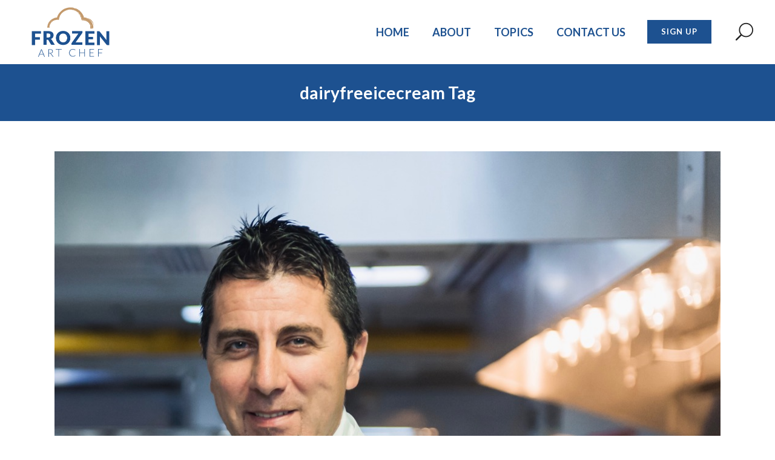

--- FILE ---
content_type: text/html; charset=UTF-8
request_url: https://frozenartchef.com/tag/dairyfreeicecream/
body_size: 15045
content:
<!DOCTYPE html>
<html dir="ltr" lang="en-US" prefix="og: https://ogp.me/ns#">
<head>
	<meta charset="UTF-8"/>
	
				<meta name="viewport" content="width=device-width,initial-scale=1,user-scalable=no">
		
            
                        <link rel="shortcut icon" type="image/x-icon" href="https://bipiuci.it/staging/frozenartchef/wp-content/uploads/2019/06/social.jpg">
            <link rel="apple-touch-icon" href="https://bipiuci.it/staging/frozenartchef/wp-content/uploads/2019/06/social.jpg"/>
        
	<link rel="profile" href="http://gmpg.org/xfn/11"/>
	<link rel="pingback" href="https://frozenartchef.com/xmlrpc.php"/>

	<title>dairyfreeicecream - Frozen Art Chef</title>
	<style>img:is([sizes="auto" i], [sizes^="auto," i]) {contain-intrinsic-size:3000px 1500px}</style>
	
		<!-- All in One SEO 4.7.9 - aioseo.com -->
	<meta name="robots" content="max-image-preview:large"/>
	<link rel="canonical" href="https://frozenartchef.com/tag/dairyfreeicecream/"/>
	<meta name="generator" content="All in One SEO (AIOSEO) 4.7.9"/>
		<script type="application/ld+json" class="aioseo-schema">
			{"@context":"https:\/\/schema.org","@graph":[{"@type":"BreadcrumbList","@id":"https:\/\/frozenartchef.com\/tag\/dairyfreeicecream\/#breadcrumblist","itemListElement":[{"@type":"ListItem","@id":"https:\/\/frozenartchef.com\/#listItem","position":1,"name":"Home","item":"https:\/\/frozenartchef.com\/","nextItem":{"@type":"ListItem","@id":"https:\/\/frozenartchef.com\/tag\/dairyfreeicecream\/#listItem","name":"dairyfreeicecream"}},{"@type":"ListItem","@id":"https:\/\/frozenartchef.com\/tag\/dairyfreeicecream\/#listItem","position":2,"name":"dairyfreeicecream","previousItem":{"@type":"ListItem","@id":"https:\/\/frozenartchef.com\/#listItem","name":"Home"}}]},{"@type":"CollectionPage","@id":"https:\/\/frozenartchef.com\/tag\/dairyfreeicecream\/#collectionpage","url":"https:\/\/frozenartchef.com\/tag\/dairyfreeicecream\/","name":"dairyfreeicecream - Frozen Art Chef","inLanguage":"en-US","isPartOf":{"@id":"https:\/\/frozenartchef.com\/#website"},"breadcrumb":{"@id":"https:\/\/frozenartchef.com\/tag\/dairyfreeicecream\/#breadcrumblist"}},{"@type":"Organization","@id":"https:\/\/frozenartchef.com\/#organization","name":"Frozen Art Chef","description":"Not only gelato and ice cream","url":"https:\/\/frozenartchef.com\/","telephone":"+390516505111","logo":{"@type":"ImageObject","url":"https:\/\/frozenartchef.com\/","@id":"https:\/\/frozenartchef.com\/tag\/dairyfreeicecream\/#organizationLogo"},"image":{"@id":"https:\/\/frozenartchef.com\/tag\/dairyfreeicecream\/#organizationLogo"},"sameAs":["https:\/\/www.facebook.com\/Carpigiani1946\/","https:\/\/twitter.com\/Carpigiani1946","https:\/\/www.instagram.com\/carpigiani1946\/"]},{"@type":"WebSite","@id":"https:\/\/frozenartchef.com\/#website","url":"https:\/\/frozenartchef.com\/","name":"Frozen Art Chef","description":"Not only gelato and ice cream","inLanguage":"en-US","publisher":{"@id":"https:\/\/frozenartchef.com\/#organization"}}]}
		</script>
		<!-- All in One SEO -->

<link rel='dns-prefetch' href='//maps.googleapis.com'/>
<link rel='dns-prefetch' href='//fonts.googleapis.com'/>
<link rel="alternate" type="application/rss+xml" title="Frozen Art Chef &raquo; Feed" href="https://frozenartchef.com/feed/"/>
<link rel="alternate" type="application/rss+xml" title="Frozen Art Chef &raquo; Comments Feed" href="https://frozenartchef.com/comments/feed/"/>
<link rel="alternate" type="application/rss+xml" title="Frozen Art Chef &raquo; dairyfreeicecream Tag Feed" href="https://frozenartchef.com/tag/dairyfreeicecream/feed/"/>
		<!-- This site uses the Google Analytics by ExactMetrics plugin v8.3.2 - Using Analytics tracking - https://www.exactmetrics.com/ -->
		<!-- Note: ExactMetrics is not currently configured on this site. The site owner needs to authenticate with Google Analytics in the ExactMetrics settings panel. -->
					<!-- No tracking code set -->
				<!-- / Google Analytics by ExactMetrics -->
				<!-- This site uses the Google Analytics by MonsterInsights plugin v9.2.4 - Using Analytics tracking - https://www.monsterinsights.com/ -->
		<!-- Note: MonsterInsights is not currently configured on this site. The site owner needs to authenticate with Google Analytics in the MonsterInsights settings panel. -->
					<!-- No tracking code set -->
				<!-- / Google Analytics by MonsterInsights -->
		<script type="text/javascript">//<![CDATA[
window._wpemojiSettings={"baseUrl":"https:\/\/s.w.org\/images\/core\/emoji\/15.0.3\/72x72\/","ext":".png","svgUrl":"https:\/\/s.w.org\/images\/core\/emoji\/15.0.3\/svg\/","svgExt":".svg","source":{"concatemoji":"https:\/\/frozenartchef.com\/wp-includes\/js\/wp-emoji-release.min.js?ver=6.7.4"}};!function(i,n){var o,s,e;function c(e){try{var t={supportTests:e,timestamp:(new Date).valueOf()};sessionStorage.setItem(o,JSON.stringify(t))}catch(e){}}function p(e,t,n){e.clearRect(0,0,e.canvas.width,e.canvas.height),e.fillText(t,0,0);var t=new Uint32Array(e.getImageData(0,0,e.canvas.width,e.canvas.height).data),r=(e.clearRect(0,0,e.canvas.width,e.canvas.height),e.fillText(n,0,0),new Uint32Array(e.getImageData(0,0,e.canvas.width,e.canvas.height).data));return t.every(function(e,t){return e===r[t]})}function u(e,t,n){switch(t){case"flag":return n(e,"\ud83c\udff3\ufe0f\u200d\u26a7\ufe0f","\ud83c\udff3\ufe0f\u200b\u26a7\ufe0f")?!1:!n(e,"\ud83c\uddfa\ud83c\uddf3","\ud83c\uddfa\u200b\ud83c\uddf3")&&!n(e,"\ud83c\udff4\udb40\udc67\udb40\udc62\udb40\udc65\udb40\udc6e\udb40\udc67\udb40\udc7f","\ud83c\udff4\u200b\udb40\udc67\u200b\udb40\udc62\u200b\udb40\udc65\u200b\udb40\udc6e\u200b\udb40\udc67\u200b\udb40\udc7f");case"emoji":return!n(e,"\ud83d\udc26\u200d\u2b1b","\ud83d\udc26\u200b\u2b1b")}return!1}function f(e,t,n){var r="undefined"!=typeof WorkerGlobalScope&&self instanceof WorkerGlobalScope?new OffscreenCanvas(300,150):i.createElement("canvas"),a=r.getContext("2d",{willReadFrequently:!0}),o=(a.textBaseline="top",a.font="600 32px Arial",{});return e.forEach(function(e){o[e]=t(a,e,n)}),o}function t(e){var t=i.createElement("script");t.src=e,t.defer=!0,i.head.appendChild(t)}"undefined"!=typeof Promise&&(o="wpEmojiSettingsSupports",s=["flag","emoji"],n.supports={everything:!0,everythingExceptFlag:!0},e=new Promise(function(e){i.addEventListener("DOMContentLoaded",e,{once:!0})}),new Promise(function(t){var n=function(){try{var e=JSON.parse(sessionStorage.getItem(o));if("object"==typeof e&&"number"==typeof e.timestamp&&(new Date).valueOf()<e.timestamp+604800&&"object"==typeof e.supportTests)return e.supportTests}catch(e){}return null}();if(!n){if("undefined"!=typeof Worker&&"undefined"!=typeof OffscreenCanvas&&"undefined"!=typeof URL&&URL.createObjectURL&&"undefined"!=typeof Blob)try{var e="postMessage("+f.toString()+"("+[JSON.stringify(s),u.toString(),p.toString()].join(",")+"));",r=new Blob([e],{type:"text/javascript"}),a=new Worker(URL.createObjectURL(r),{name:"wpTestEmojiSupports"});return void(a.onmessage=function(e){c(n=e.data),a.terminate(),t(n)})}catch(e){}c(n=f(s,u,p))}t(n)}).then(function(e){for(var t in e)n.supports[t]=e[t],n.supports.everything=n.supports.everything&&n.supports[t],"flag"!==t&&(n.supports.everythingExceptFlag=n.supports.everythingExceptFlag&&n.supports[t]);n.supports.everythingExceptFlag=n.supports.everythingExceptFlag&&!n.supports.flag,n.DOMReady=!1,n.readyCallback=function(){n.DOMReady=!0}}).then(function(){return e}).then(function(){var e;n.supports.everything||(n.readyCallback(),(e=n.source||{}).concatemoji?t(e.concatemoji):e.wpemoji&&e.twemoji&&(t(e.twemoji),t(e.wpemoji)))}))}((window,document),window._wpemojiSettings);
//]]></script>
<link rel='stylesheet' id='layerslider-css' href='https://frozenartchef.com/wp-content/plugins/LayerSlider/static/layerslider/css/layerslider.css?ver=6.8.4' type='text/css' media='all'/>
<style id='wp-emoji-styles-inline-css' type='text/css'>img.wp-smiley,img.emoji{display:inline!important;border:none!important;box-shadow:none!important;height:1em!important;width:1em!important;margin:0 .07em!important;vertical-align:-.1em!important;background:none!important;padding:0!important}</style>
<link rel='stylesheet' id='wp-block-library-css' href='https://frozenartchef.com/wp-includes/css/dist/block-library/style.min.css?ver=6.7.4' type='text/css' media='all'/>
<style id='classic-theme-styles-inline-css' type='text/css'>.wp-block-button__link{color:#fff;background-color:#32373c;border-radius:9999px;box-shadow:none;text-decoration:none;padding:calc(.667em + 2px) calc(1.333em + 2px);font-size:1.125em}.wp-block-file__button{background:#32373c;color:#fff;text-decoration:none}</style>
<style id='global-styles-inline-css' type='text/css'>:root{--wp--preset--aspect-ratio--square:1;--wp--preset--aspect-ratio--4-3: 4/3;--wp--preset--aspect-ratio--3-4: 3/4;--wp--preset--aspect-ratio--3-2: 3/2;--wp--preset--aspect-ratio--2-3: 2/3;--wp--preset--aspect-ratio--16-9: 16/9;--wp--preset--aspect-ratio--9-16: 9/16;--wp--preset--color--black:#000;--wp--preset--color--cyan-bluish-gray:#abb8c3;--wp--preset--color--white:#fff;--wp--preset--color--pale-pink:#f78da7;--wp--preset--color--vivid-red:#cf2e2e;--wp--preset--color--luminous-vivid-orange:#ff6900;--wp--preset--color--luminous-vivid-amber:#fcb900;--wp--preset--color--light-green-cyan:#7bdcb5;--wp--preset--color--vivid-green-cyan:#00d084;--wp--preset--color--pale-cyan-blue:#8ed1fc;--wp--preset--color--vivid-cyan-blue:#0693e3;--wp--preset--color--vivid-purple:#9b51e0;--wp--preset--gradient--vivid-cyan-blue-to-vivid-purple:linear-gradient(135deg,rgba(6,147,227,1) 0%,#9b51e0 100%);--wp--preset--gradient--light-green-cyan-to-vivid-green-cyan:linear-gradient(135deg,#7adcb4 0%,#00d082 100%);--wp--preset--gradient--luminous-vivid-amber-to-luminous-vivid-orange:linear-gradient(135deg,rgba(252,185,0,1) 0%,rgba(255,105,0,1) 100%);--wp--preset--gradient--luminous-vivid-orange-to-vivid-red:linear-gradient(135deg,rgba(255,105,0,1) 0%,#cf2e2e 100%);--wp--preset--gradient--very-light-gray-to-cyan-bluish-gray:linear-gradient(135deg,#eee 0%,#a9b8c3 100%);--wp--preset--gradient--cool-to-warm-spectrum:linear-gradient(135deg,#4aeadc 0%,#9778d1 20%,#cf2aba 40%,#ee2c82 60%,#fb6962 80%,#fef84c 100%);--wp--preset--gradient--blush-light-purple:linear-gradient(135deg,#ffceec 0%,#9896f0 100%);--wp--preset--gradient--blush-bordeaux:linear-gradient(135deg,#fecda5 0%,#fe2d2d 50%,#6b003e 100%);--wp--preset--gradient--luminous-dusk:linear-gradient(135deg,#ffcb70 0%,#c751c0 50%,#4158d0 100%);--wp--preset--gradient--pale-ocean:linear-gradient(135deg,#fff5cb 0%,#b6e3d4 50%,#33a7b5 100%);--wp--preset--gradient--electric-grass:linear-gradient(135deg,#caf880 0%,#71ce7e 100%);--wp--preset--gradient--midnight:linear-gradient(135deg,#020381 0%,#2874fc 100%);--wp--preset--font-size--small:13px;--wp--preset--font-size--medium:20px;--wp--preset--font-size--large:36px;--wp--preset--font-size--x-large:42px;--wp--preset--spacing--20:.44rem;--wp--preset--spacing--30:.67rem;--wp--preset--spacing--40:1rem;--wp--preset--spacing--50:1.5rem;--wp--preset--spacing--60:2.25rem;--wp--preset--spacing--70:3.38rem;--wp--preset--spacing--80:5.06rem;--wp--preset--shadow--natural:6px 6px 9px rgba(0,0,0,.2);--wp--preset--shadow--deep:12px 12px 50px rgba(0,0,0,.4);--wp--preset--shadow--sharp:6px 6px 0 rgba(0,0,0,.2);--wp--preset--shadow--outlined:6px 6px 0 -3px rgba(255,255,255,1) , 6px 6px rgba(0,0,0,1);--wp--preset--shadow--crisp:6px 6px 0 rgba(0,0,0,1)}:where(.is-layout-flex){gap:.5em}:where(.is-layout-grid){gap:.5em}body .is-layout-flex{display:flex}.is-layout-flex{flex-wrap:wrap;align-items:center}.is-layout-flex > :is(*, div){margin:0}body .is-layout-grid{display:grid}.is-layout-grid > :is(*, div){margin:0}:where(.wp-block-columns.is-layout-flex){gap:2em}:where(.wp-block-columns.is-layout-grid){gap:2em}:where(.wp-block-post-template.is-layout-flex){gap:1.25em}:where(.wp-block-post-template.is-layout-grid){gap:1.25em}.has-black-color{color:var(--wp--preset--color--black)!important}.has-cyan-bluish-gray-color{color:var(--wp--preset--color--cyan-bluish-gray)!important}.has-white-color{color:var(--wp--preset--color--white)!important}.has-pale-pink-color{color:var(--wp--preset--color--pale-pink)!important}.has-vivid-red-color{color:var(--wp--preset--color--vivid-red)!important}.has-luminous-vivid-orange-color{color:var(--wp--preset--color--luminous-vivid-orange)!important}.has-luminous-vivid-amber-color{color:var(--wp--preset--color--luminous-vivid-amber)!important}.has-light-green-cyan-color{color:var(--wp--preset--color--light-green-cyan)!important}.has-vivid-green-cyan-color{color:var(--wp--preset--color--vivid-green-cyan)!important}.has-pale-cyan-blue-color{color:var(--wp--preset--color--pale-cyan-blue)!important}.has-vivid-cyan-blue-color{color:var(--wp--preset--color--vivid-cyan-blue)!important}.has-vivid-purple-color{color:var(--wp--preset--color--vivid-purple)!important}.has-black-background-color{background-color:var(--wp--preset--color--black)!important}.has-cyan-bluish-gray-background-color{background-color:var(--wp--preset--color--cyan-bluish-gray)!important}.has-white-background-color{background-color:var(--wp--preset--color--white)!important}.has-pale-pink-background-color{background-color:var(--wp--preset--color--pale-pink)!important}.has-vivid-red-background-color{background-color:var(--wp--preset--color--vivid-red)!important}.has-luminous-vivid-orange-background-color{background-color:var(--wp--preset--color--luminous-vivid-orange)!important}.has-luminous-vivid-amber-background-color{background-color:var(--wp--preset--color--luminous-vivid-amber)!important}.has-light-green-cyan-background-color{background-color:var(--wp--preset--color--light-green-cyan)!important}.has-vivid-green-cyan-background-color{background-color:var(--wp--preset--color--vivid-green-cyan)!important}.has-pale-cyan-blue-background-color{background-color:var(--wp--preset--color--pale-cyan-blue)!important}.has-vivid-cyan-blue-background-color{background-color:var(--wp--preset--color--vivid-cyan-blue)!important}.has-vivid-purple-background-color{background-color:var(--wp--preset--color--vivid-purple)!important}.has-black-border-color{border-color:var(--wp--preset--color--black)!important}.has-cyan-bluish-gray-border-color{border-color:var(--wp--preset--color--cyan-bluish-gray)!important}.has-white-border-color{border-color:var(--wp--preset--color--white)!important}.has-pale-pink-border-color{border-color:var(--wp--preset--color--pale-pink)!important}.has-vivid-red-border-color{border-color:var(--wp--preset--color--vivid-red)!important}.has-luminous-vivid-orange-border-color{border-color:var(--wp--preset--color--luminous-vivid-orange)!important}.has-luminous-vivid-amber-border-color{border-color:var(--wp--preset--color--luminous-vivid-amber)!important}.has-light-green-cyan-border-color{border-color:var(--wp--preset--color--light-green-cyan)!important}.has-vivid-green-cyan-border-color{border-color:var(--wp--preset--color--vivid-green-cyan)!important}.has-pale-cyan-blue-border-color{border-color:var(--wp--preset--color--pale-cyan-blue)!important}.has-vivid-cyan-blue-border-color{border-color:var(--wp--preset--color--vivid-cyan-blue)!important}.has-vivid-purple-border-color{border-color:var(--wp--preset--color--vivid-purple)!important}.has-vivid-cyan-blue-to-vivid-purple-gradient-background{background:var(--wp--preset--gradient--vivid-cyan-blue-to-vivid-purple)!important}.has-light-green-cyan-to-vivid-green-cyan-gradient-background{background:var(--wp--preset--gradient--light-green-cyan-to-vivid-green-cyan)!important}.has-luminous-vivid-amber-to-luminous-vivid-orange-gradient-background{background:var(--wp--preset--gradient--luminous-vivid-amber-to-luminous-vivid-orange)!important}.has-luminous-vivid-orange-to-vivid-red-gradient-background{background:var(--wp--preset--gradient--luminous-vivid-orange-to-vivid-red)!important}.has-very-light-gray-to-cyan-bluish-gray-gradient-background{background:var(--wp--preset--gradient--very-light-gray-to-cyan-bluish-gray)!important}.has-cool-to-warm-spectrum-gradient-background{background:var(--wp--preset--gradient--cool-to-warm-spectrum)!important}.has-blush-light-purple-gradient-background{background:var(--wp--preset--gradient--blush-light-purple)!important}.has-blush-bordeaux-gradient-background{background:var(--wp--preset--gradient--blush-bordeaux)!important}.has-luminous-dusk-gradient-background{background:var(--wp--preset--gradient--luminous-dusk)!important}.has-pale-ocean-gradient-background{background:var(--wp--preset--gradient--pale-ocean)!important}.has-electric-grass-gradient-background{background:var(--wp--preset--gradient--electric-grass)!important}.has-midnight-gradient-background{background:var(--wp--preset--gradient--midnight)!important}.has-small-font-size{font-size:var(--wp--preset--font-size--small)!important}.has-medium-font-size{font-size:var(--wp--preset--font-size--medium)!important}.has-large-font-size{font-size:var(--wp--preset--font-size--large)!important}.has-x-large-font-size{font-size:var(--wp--preset--font-size--x-large)!important}:where(.wp-block-post-template.is-layout-flex){gap:1.25em}:where(.wp-block-post-template.is-layout-grid){gap:1.25em}:where(.wp-block-columns.is-layout-flex){gap:2em}:where(.wp-block-columns.is-layout-grid){gap:2em}:root :where(.wp-block-pullquote){font-size:1.5em;line-height:1.6}</style>
<link rel='stylesheet' id='contact-form-7-css' href='https://frozenartchef.com/wp-content/plugins/contact-form-7/includes/css/styles.css?ver=5.7.7' type='text/css' media='all'/>
<link rel='stylesheet' id='rs-plugin-settings-css' href='https://frozenartchef.com/wp-content/plugins/revslider/public/assets/css/settings.css?ver=5.4.8.3' type='text/css' media='all'/>
<style id='rs-plugin-settings-inline-css' type='text/css'>#rs-demo-id{}</style>
<link rel='stylesheet' id='mediaelement-css' href='https://frozenartchef.com/wp-includes/js/mediaelement/mediaelementplayer-legacy.min.css?ver=4.2.17' type='text/css' media='all'/>
<link rel='stylesheet' id='wp-mediaelement-css' href='https://frozenartchef.com/wp-includes/js/mediaelement/wp-mediaelement.min.css?ver=6.7.4' type='text/css' media='all'/>
<link rel='stylesheet' id='bridge-default-style-css' href='https://frozenartchef.com/wp-content/themes/bridge/style.css?ver=6.7.4' type='text/css' media='all'/>
<link rel='stylesheet' id='bridge-qode-font_awesome-css' href='https://frozenartchef.com/wp-content/themes/bridge/css/font-awesome/css/font-awesome.min.css?ver=6.7.4' type='text/css' media='all'/>
<link rel='stylesheet' id='bridge-qode-font_elegant-css' href='https://frozenartchef.com/wp-content/themes/bridge/css/elegant-icons/style.min.css?ver=6.7.4' type='text/css' media='all'/>
<link rel='stylesheet' id='bridge-qode-linea_icons-css' href='https://frozenartchef.com/wp-content/themes/bridge/css/linea-icons/style.css?ver=6.7.4' type='text/css' media='all'/>
<link rel='stylesheet' id='bridge-qode-dripicons-css' href='https://frozenartchef.com/wp-content/themes/bridge/css/dripicons/dripicons.css?ver=6.7.4' type='text/css' media='all'/>
<link rel='stylesheet' id='bridge-stylesheet-css' href='https://frozenartchef.com/wp-content/themes/bridge/css/stylesheet.min.css?ver=6.7.4' type='text/css' media='all'/>
<link rel='stylesheet' id='bridge-print-css' href='https://frozenartchef.com/wp-content/themes/bridge/css/print.css?ver=6.7.4' type='text/css' media='all'/>
<link rel='stylesheet' id='bridge-style-dynamic-css' href='https://frozenartchef.com/wp-content/themes/bridge/css/style_dynamic.css?ver=1593601036' type='text/css' media='all'/>
<link rel='stylesheet' id='bridge-responsive-css' href='https://frozenartchef.com/wp-content/themes/bridge/css/responsive.min.css?ver=6.7.4' type='text/css' media='all'/>
<link rel='stylesheet' id='bridge-style-dynamic-responsive-css' href='https://frozenartchef.com/wp-content/themes/bridge/css/style_dynamic_responsive.css?ver=1593601036' type='text/css' media='all'/>
<style id='bridge-style-dynamic-responsive-inline-css' type='text/css'>
.qode-instagram-feed li{
    margin: 0px !important;
    padding: 0px !important;
}

.mobile_menu_button span {
    font-size: 24px;
}

.side_menu_button a:last-child {
    padding: 0 0 11px 23px;
}

.cf7_custom_style_1 input.wpcf7-form-control.wpcf7-text, .cf7_custom_style_1 textarea.wpcf7-form-control.wpcf7-textarea {
    text-align: center;
}

.cf7_custom_style_1 input.wpcf7-form-control.wpcf7-submit, .cf7_custom_style_1 input.wpcf7-form-control.wpcf7-submit:not([disabled]) {
    margin-top: -8px;
}

.fullscreen_search_holder .close_container .search_close_holder {
    margin-right: 29px;
}

.side_menu_button {
    height: 109px;
}

@media only screen and (max-width: 600px) {
.fullscreen_search_holder .close_container .search_close_holder {
    margin-right: 0;
}
}

.side_menu_button:hover > a {
    opacity: 1;
}

.q_dropcap {
margin: 3px 16px 0 -17px;
}

.comment_holder {
    padding: 57px 0 38px;
}

.comment_holder .comment {
    padding: 27px 25px 40px;
    border-bottom: 1px #E0E0E0 solid;   
}

@media only screen and (max-width: 1000px) {
.comment_holder .comment {
    padding: 27px 0 40px;
}
}

.comments .comment .text .comment_date {
    font-size: 10px;
    font-weight: 500;
}

.comments .comment .text .text_holder {
    margin: 13px 0 0;
}

div.comment_form {
    margin: 19px 0 75px;
}

.comment_holder .comment .text .comment-reply-link, .comment_holder .comment .text .replay {
    font-size: 10px;
    font-weight: 600;
}

.comment_holder .comment_number h5, .comment_form .comment-respond h5 {
    font-size: 20px;
}

.blog_holder.single_image_title_post article .post_info a, .blog_holder.single_image_title_post article .post_info, .blog_holder.single_image_title_post article .post_category a {
    text-transform: none;
    letter-spacing: 0;
    font-size: 12px;
    font-weight: 300;
}

.blog_holder.single_image_title_post article .post_category {
    margin-bottom: 29px;
}

.blog_holder.single_image_title_post article .post_info {
    margin: 27px 0 18px;
}

.blog_holder article:not(.format-quote):not(.format-link) .post_info a:hover, article:not(.format-quote):not(.format-link) .blog_like a:hover span {
    color: #eaeaea !important;
}

.social_share_list_holder ul li i {
    font-size: 14px;
    color: #212121;
    margin-left: 12px;
}

.social_share_list_holder ul li i:hover {
    color: #A7A7A7 !important;
}

@media only screen and (max-width: 600px) {
.title .subtitle {
display: none;
}
}


.blog_holder.masonry:not(.blog_masonry_date_in_image) h5, 
.blog_holder.masonry_full_width:not(.blog_masonry_date_in_image) h5, 
.blog_holder.masonry:not(.blog_masonry_date_in_image) h5 a, 
.blog_holder.masonry_full_width:not(.blog_masonry_date_in_image) h5 a {
    text-transform: lowercase !important;
}

.blog_holder.masonry_gallery article .post_info {
    margin-bottom: 10px;
    margin-top: 1px;
    color: #fff;
    background-color: #C3996B;
    padding-block: 5px;
    width: 109px;
}

.blog_holder.masonry_gallery article .post_text h5 a, .blog_holder.masonry_gallery article.format-link .post_title a, .blog_holder.masonry_gallery article.format-quote .post_title a {
    text-shadow: 5px 3px 13px #333  !important;
}

.blog_holder.masonry_gallery article .time {
    color: #1d5190 !important;
}

.mobile_menu_button span {
    font-size: 44px;
    color: #1d5190;
}

.news  {
    margin-top:80px !important;
}

.form  {
    margin-top:20px !important;
}

/*
.post_category {
    background-color: #C3996B;
    padding-block: 5px;
    width: 109px;
    margin: 0 auto;   
}

.blog_holder.single_image_title_post article .post_category a {
    font-size: 19px;
}

.blog_holder.single_image_title_post article .post_info a, .blog_holder.single_image_title_post article .post_info, .blog_holder.single_image_title_post article .post_category a {
    font-size: 17px;
}

@media only screen and (max-width: 600px) {
.post_category {
    background-color: #C3996B;
    padding-block: 3px;
    width: 109px;
    margin: 0 auto;  }

.blog_holder.single_image_title_post article .post_category a {
    font-size: 12px;
}
}*/

#mailchimp {
	color: #3D6392;
}

#mailchimp input {
		 border: medium none;
                 color: gray;
                 font-size: 16px;
                 margin-bottom: 10px;
                 padding: 16px 10px;
                 width: 300px;
                 float: left;
		}

		#mailchimp input.email { background: #fff }
		#mailchimp input.name { background: #fff}
		#mailchimp input[type="submit"] {
			background: #1D5190;
			color: #fff;
			cursor: pointer;
			font-size: 15px;
			width: 20%;
			padding: 16px;

		}
			#mailchimp input[type="submit"]:hover { color: #C3996B }

#mailchimp input[type="submit"] {
    margin-left: 6px;
}

@media only screen and (max-width: 600px) {

#mailchimp input {
                 padding: 16px 10px;
                 width: 200px;
                }

#mailchimp input[type="submit"] {
			font-size: 15px;
			width: 30%;
			padding: 16px;

		}
}

.sign {
    color: #fff !important; 
    font-size: 68px;
    line-height: 68px;
    font-weight: 700;
}



@media only screen and (max-width: 600px) {
.sign {
    font-size: 43px !important;
    line-height: 46px !important;
    font-weight: 700;
}

.footer_top, .footer_top.footer_top_full {
    padding-top: 30px  !important;
    padding-bottom: 10px  !important;
}

.vc_column_container>.vc_column-inner {
    margin-top: -89px;
}

}

p a:link {
  font-weight: bold;
  color: #1D5190 !important;
}

p a:hover {
  color: #C3996B !important;
}

.blog_holder.single_image_title_post article .post_category a {
    font-size: 22px !important;
}

.blog_holder.single_image_title_post article .post_info a {
    font-size: 17px !important;
}

table, th, td {
  border: 1px solid black;
margin: 25px 0px 25px 20px !important;
}

.blog_holder.single_image_title_post article .itp_post_text .post_text_inner {
    padding: 95px 260px 200px;
    text-align: left;
}

@media only screen and (max-width: 1024px) {
.blog_holder.single_image_title_post article .itp_post_text .post_text_inner {
    padding:  20px 30px 10px;
   text-align: left;}

.blog_holder article .post_text .post_text_inner {
    padding: 23px 0px 35px !important;}

}

}




</style>
<link rel='stylesheet' id='js_composer_front-css' href='https://frozenartchef.com/wp-content/plugins/js_composer/assets/css/js_composer.min.css?ver=6.0.2' type='text/css' media='all'/>
<link rel='stylesheet' id='bridge-style-handle-google-fonts-css' href='https://fonts.googleapis.com/css?family=Raleway%3A100%2C200%2C300%2C400%2C500%2C600%2C700%2C800%2C900%2C300italic%2C400italic%2C700italic%7CPoppins%3A100%2C200%2C300%2C400%2C500%2C600%2C700%2C800%2C900%2C300italic%2C400italic%2C700italic%7CLato%3A100%2C200%2C300%2C400%2C500%2C600%2C700%2C800%2C900%2C300italic%2C400italic%2C700italic&#038;subset=latin%2Clatin-ext&#038;ver=1.0.0' type='text/css' media='all'/>
<!--[if lt IE 9]>
<link rel='stylesheet' id='vc_lte_ie9-css' href='https://frozenartchef.com/wp-content/plugins/js_composer/assets/css/vc_lte_ie9.min.css?ver=6.0.2' type='text/css' media='screen' />
<![endif]-->
<link rel='stylesheet' id='bridge-childstyle-css' href='https://frozenartchef.com/wp-content/themes/bridge-child/style.css?ver=6.7.4' type='text/css' media='all'/>
<script type="text/javascript" id="layerslider-greensock-js-extra">//<![CDATA[
var LS_Meta={"v":"6.8.4"};
//]]></script>
<script type="text/javascript" src="https://frozenartchef.com/wp-content/plugins/LayerSlider/static/layerslider/js/greensock.js?ver=1.19.0" id="layerslider-greensock-js"></script>
<script type="text/javascript" src="https://frozenartchef.com/wp-includes/js/jquery/jquery.min.js?ver=3.7.1" id="jquery-core-js"></script>
<script type="text/javascript" src="https://frozenartchef.com/wp-includes/js/jquery/jquery-migrate.min.js?ver=3.4.1" id="jquery-migrate-js"></script>
<script type="text/javascript" src="https://frozenartchef.com/wp-content/plugins/LayerSlider/static/layerslider/js/layerslider.kreaturamedia.jquery.js?ver=6.8.4" id="layerslider-js"></script>
<script type="text/javascript" src="https://frozenartchef.com/wp-content/plugins/LayerSlider/static/layerslider/js/layerslider.transitions.js?ver=6.8.4" id="layerslider-transitions-js"></script>
<script type="text/javascript" src="https://frozenartchef.com/wp-content/plugins/revslider/public/assets/js/jquery.themepunch.tools.min.js?ver=5.4.8.3" id="tp-tools-js"></script>
<script type="text/javascript" src="https://frozenartchef.com/wp-content/plugins/revslider/public/assets/js/jquery.themepunch.revolution.min.js?ver=5.4.8.3" id="revmin-js"></script>
<meta name="generator" content="Powered by LayerSlider 6.8.4 - Multi-Purpose, Responsive, Parallax, Mobile-Friendly Slider Plugin for WordPress."/>
<!-- LayerSlider updates and docs at: https://layerslider.kreaturamedia.com -->
<link rel="https://api.w.org/" href="https://frozenartchef.com/wp-json/"/><link rel="alternate" title="JSON" type="application/json" href="https://frozenartchef.com/wp-json/wp/v2/tags/502"/><link rel="EditURI" type="application/rsd+xml" title="RSD" href="https://frozenartchef.com/xmlrpc.php?rsd"/>
<meta name="generator" content="WordPress 6.7.4"/>
<meta name="generator" content="Powered by WPBakery Page Builder - drag and drop page builder for WordPress."/>
<meta name="generator" content="Powered by Slider Revolution 5.4.8.3 - responsive, Mobile-Friendly Slider Plugin for WordPress with comfortable drag and drop interface."/>
<script type="text/javascript">function setREVStartSize(e){try{e.c=jQuery(e.c);var i=jQuery(window).width(),t=9999,r=0,n=0,l=0,f=0,s=0,h=0;if(e.responsiveLevels&&(jQuery.each(e.responsiveLevels,function(e,f){f>i&&(t=r=f,l=e),i>f&&f>r&&(r=f,n=e)}),t>r&&(l=n)),f=e.gridheight[l]||e.gridheight[0]||e.gridheight,s=e.gridwidth[l]||e.gridwidth[0]||e.gridwidth,h=i/s,h=h>1?1:h,f=Math.round(h*f),"fullscreen"==e.sliderLayout){var u=(e.c.width(),jQuery(window).height());if(void 0!=e.fullScreenOffsetContainer){var c=e.fullScreenOffsetContainer.split(",");if(c)jQuery.each(c,function(e,i){u=jQuery(i).length>0?u-jQuery(i).outerHeight(!0):u}),e.fullScreenOffset.split("%").length>1&&void 0!=e.fullScreenOffset&&e.fullScreenOffset.length>0?u-=jQuery(window).height()*parseInt(e.fullScreenOffset,0)/100:void 0!=e.fullScreenOffset&&e.fullScreenOffset.length>0&&(u-=parseInt(e.fullScreenOffset,0))}f=u}else void 0!=e.minHeight&&f<e.minHeight&&(f=e.minHeight);e.c.closest(".rev_slider_wrapper").css({height:f})}catch(d){console.log("Failure at Presize of Slider:"+d)}};</script>
<noscript><style type="text/css">.wpb_animate_when_almost_visible{opacity:1}</style></noscript></head>

<body class="archive tag tag-dairyfreeicecream tag-502 bridge-core-1.0.5  qode_grid_1300 qode-child-theme-ver-1.0.0 qode-theme-ver-18.1 qode-theme-bridge wpb-js-composer js-comp-ver-6.0.2 vc_responsive" itemscope itemtype="http://schema.org/WebPage">



	<div class="ajax_loader"><div class="ajax_loader_1"><div class="cube"></div></div></div>
	
<div class="wrapper">
	<div class="wrapper_inner">

    
		<!-- Google Analytics start -->
				<!-- Google Analytics end -->

		
	<header class=" scroll_header_top_area  fixed scrolled_not_transparent page_header">
	<div class="header_inner clearfix">
		<form role="search" id="searchform" action="https://frozenartchef.com/" class="qode_search_form" method="get">
    
            <span aria-hidden="true" class="qode_icon_font_elegant icon_search qode_icon_in_search"></span>            <input type="text" placeholder="Search" name="s" class="qode_search_field" autocomplete="off"/>
            <input type="submit" value="Search"/>

            <div class="qode_search_close">
                <a href="#">
                    <span aria-hidden="true" class="qode_icon_font_elegant icon_close qode_icon_in_search"></span>                </a>
            </div>
            </form>
		<div class="header_top_bottom_holder">
			
			<div class="header_bottom clearfix" style=''>
											<div class="header_inner_left">
																	<div class="mobile_menu_button">
		<span>
			<span aria-hidden="true" class="qode_icon_font_elegant icon_menu "></span>		</span>
	</div>
								<div class="logo_wrapper">
	<div class="q_logo">
		<a itemprop="url" href="https://frozenartchef.com/">
             <img itemprop="image" class="normal" src="http://frozenartchef.com/wp-content/uploads/2019/06/frozen_art_chef_logo.png" alt="Logo"> 			 <img itemprop="image" class="light" src="https://frozenartchef.com/wp-content/themes/bridge/img/logo.png" alt="Logo"/> 			 <img itemprop="image" class="dark" src="https://frozenartchef.com/wp-content/themes/bridge/img/logo_black.png" alt="Logo"/> 			 <img itemprop="image" class="sticky" src="https://frozenartchef.com/wp-content/themes/bridge/img/logo_black.png" alt="Logo"/> 			 <img itemprop="image" class="mobile" src="http://frozenartchef.com/wp-content/uploads/2019/06/frozen_art_chef_logo.png" alt="Logo"/> 					</a>
	</div>
	</div>															</div>
															<div class="header_inner_right">
									<div class="side_menu_button_wrapper right">
																					<div class="header_bottom_right_widget_holder"><div class="header_bottom_widget widget_text">			<div class="textwidget"><a itemprop="url" href="#newsletter" target="blank" data-hover-background-color=#C3996B data-hover-border-color=#826eff class="qbutton  default" style="border-color: #C3996B; background-color: #1D5190;">SIGN UP</a>
</div>
		</div></div>
																														<div class="side_menu_button">
												<a class="search_button fullscreen_search normal" href="javascript:void(0)">
		<span aria-hidden="true" class="qode_icon_font_elegant icon_search "></span>	</a>

																																	</div>
									</div>
								</div>
							
							
							<nav class="main_menu drop_down right">
								<ul id="menu-main-menu" class=""><li id="nav-menu-item-161" class="menu-item menu-item-type-post_type menu-item-object-page menu-item-home  narrow"><a href="https://frozenartchef.com/" class=""><i class="menu_icon blank fa"></i><span>Home</span><span class="plus"></span></a></li>
<li id="nav-menu-item-293" class="menu-item menu-item-type-post_type menu-item-object-page  narrow"><a href="https://frozenartchef.com/about/" class=""><i class="menu_icon blank fa"></i><span>About</span><span class="plus"></span></a></li>
<li id="nav-menu-item-227" class="menu-item menu-item-type-custom menu-item-object-custom menu-item-has-children  has_sub narrow"><a href="#" class=""><i class="menu_icon blank fa"></i><span>Topics</span><span class="plus"></span></a>
<div class="second"><div class="inner"><ul>
	<li id="nav-menu-item-230" class="menu-item menu-item-type-taxonomy menu-item-object-category "><a href="https://frozenartchef.com/category/journal/" class=""><i class="menu_icon blank fa"></i><span>Journal</span><span class="plus"></span></a></li>
	<li id="nav-menu-item-229" class="menu-item menu-item-type-taxonomy menu-item-object-category "><a href="https://frozenartchef.com/category/events/" class=""><i class="menu_icon blank fa"></i><span>Events</span><span class="plus"></span></a></li>
	<li id="nav-menu-item-231" class="menu-item menu-item-type-taxonomy menu-item-object-category "><a href="https://frozenartchef.com/category/stories/" class=""><i class="menu_icon blank fa"></i><span>Stories</span><span class="plus"></span></a></li>
	<li id="nav-menu-item-232" class="menu-item menu-item-type-taxonomy menu-item-object-category "><a href="https://frozenartchef.com/category/courses/" class=""><i class="menu_icon blank fa"></i><span>Courses</span><span class="plus"></span></a></li>
	<li id="nav-menu-item-228" class="menu-item menu-item-type-taxonomy menu-item-object-category "><a href="https://frozenartchef.com/category/recipes/" class=""><i class="menu_icon blank fa"></i><span>Recipes</span><span class="plus"></span></a></li>
</ul></div></div>
</li>
<li id="nav-menu-item-298" class="menu-item menu-item-type-post_type menu-item-object-page  narrow"><a href="https://frozenartchef.com/contacts/" class=""><i class="menu_icon blank fa"></i><span>Contact Us</span><span class="plus"></span></a></li>
</ul>							</nav>
														<nav class="mobile_menu">
	<ul id="menu-main-menu-1" class=""><li id="mobile-menu-item-161" class="menu-item menu-item-type-post_type menu-item-object-page menu-item-home "><a href="https://frozenartchef.com/" class=""><span>Home</span></a><span class="mobile_arrow"><i class="fa fa-angle-right"></i><i class="fa fa-angle-down"></i></span></li>
<li id="mobile-menu-item-293" class="menu-item menu-item-type-post_type menu-item-object-page "><a href="https://frozenartchef.com/about/" class=""><span>About</span></a><span class="mobile_arrow"><i class="fa fa-angle-right"></i><i class="fa fa-angle-down"></i></span></li>
<li id="mobile-menu-item-227" class="menu-item menu-item-type-custom menu-item-object-custom menu-item-has-children  has_sub"><a href="#" class=""><span>Topics</span></a><span class="mobile_arrow"><i class="fa fa-angle-right"></i><i class="fa fa-angle-down"></i></span>
<ul class="sub_menu">
	<li id="mobile-menu-item-230" class="menu-item menu-item-type-taxonomy menu-item-object-category "><a href="https://frozenartchef.com/category/journal/" class=""><span>Journal</span></a><span class="mobile_arrow"><i class="fa fa-angle-right"></i><i class="fa fa-angle-down"></i></span></li>
	<li id="mobile-menu-item-229" class="menu-item menu-item-type-taxonomy menu-item-object-category "><a href="https://frozenartchef.com/category/events/" class=""><span>Events</span></a><span class="mobile_arrow"><i class="fa fa-angle-right"></i><i class="fa fa-angle-down"></i></span></li>
	<li id="mobile-menu-item-231" class="menu-item menu-item-type-taxonomy menu-item-object-category "><a href="https://frozenartchef.com/category/stories/" class=""><span>Stories</span></a><span class="mobile_arrow"><i class="fa fa-angle-right"></i><i class="fa fa-angle-down"></i></span></li>
	<li id="mobile-menu-item-232" class="menu-item menu-item-type-taxonomy menu-item-object-category "><a href="https://frozenartchef.com/category/courses/" class=""><span>Courses</span></a><span class="mobile_arrow"><i class="fa fa-angle-right"></i><i class="fa fa-angle-down"></i></span></li>
	<li id="mobile-menu-item-228" class="menu-item menu-item-type-taxonomy menu-item-object-category "><a href="https://frozenartchef.com/category/recipes/" class=""><span>Recipes</span></a><span class="mobile_arrow"><i class="fa fa-angle-right"></i><i class="fa fa-angle-down"></i></span></li>
</ul>
</li>
<li id="mobile-menu-item-298" class="menu-item menu-item-type-post_type menu-item-object-page "><a href="https://frozenartchef.com/contacts/" class=""><span>Contact Us</span></a><span class="mobile_arrow"><i class="fa fa-angle-right"></i><i class="fa fa-angle-down"></i></span></li>
</ul></nav>											</div>
			</div>
		</div>
</header>	<a id="back_to_top" href="#">
        <span class="fa-stack">
            <i class="qode_icon_font_awesome fa fa-arrow-up "></i>        </span>
	</a>
	<div class="fullscreen_search_holder fade">
		<div class="close_container">
									<div class="search_close_holder">
							<div class="side_menu_button">
								<a class="fullscreen_search_close" href="javascript:void(0)">
									<span aria-hidden="true" class="qode_icon_font_elegant icon_close "></span>								</a>
							</div>
						</div>
								</div>
		<div class="fullscreen_search_table">
			<div class="fullscreen_search_cell">
				<div class="fullscreen_search_inner">
					<form role="search" action="https://frozenartchef.com/" class="fullscreen_search_form" method="get">
						<div class="form_holder">
							<span class="search_label">Search:</span>
							<div class="field_holder">
								<input type="text" name="s" class="search_field" autocomplete="off"/>
								<div class="line"></div>
							</div>
							<a class="qode_search_submit search_submit" href="javascript:void(0)">
								<span aria-hidden="true" class="qode_icon_font_elegant icon_search "></span>							</a>
						</div>
					</form>
				</div>
			</div>
		</div>
	</div>
	
	
    
    
    <div class="content ">
        <div class="content_inner  ">
    
	
			<div class="title_outer title_without_animation" data-height="200">
		<div class="title title_size_small  position_center " style="height:200px;background-color:#1d5190;">
			<div class="image not_responsive"></div>
										<div class="title_holder" style="padding-top:106px;height:94px;">
					<div class="container">
						<div class="container_inner clearfix">
								<div class="title_subtitle_holder">
                                                                																		<h1><span>dairyfreeicecream Tag</span></h1>
																	
																										                                                            </div>
						</div>
					</div>
				</div>
								</div>
			</div>
		<div class="container">
            			<div class="container_inner default_template_holder clearfix">
									<div class="blog_holder blog_large_image">

	
    <!--if template name is defined than it is used our template and we can use query '$blog_query'-->
    
        <!--otherwise it is archive or category page and we don't have query-->
                    		<article id="post-1274" class="post-1274 post type-post status-publish format-standard has-post-thumbnail hentry category-journal tag-carpigiani tag-chef tag-dairyfreeicecream tag-ducasse tag-freezeandgo tag-frozenartchef tag-frozendessert tag-gastronomic-gelato tag-gelato tag-gourmet-gelato tag-icecream tag-japan tag-michelinguide tag-michelinstar tag-pastry tag-pastry-art tag-pastrychef tag-recipe tag-ritzcartlon tag-singapore tag-worldgourmetsummit">
			<div class="post_content_holder">
									<div class="post_image">
						<a itemprop="url" href="https://frozenartchef.com/2022/06/14/massimo-pasquarelli-setting-new-trends/" title="Massimo Pasquarelli: Setting New Trends">
							<img width="1091" height="1416" src="https://frozenartchef.com/wp-content/uploads/2022/06/Massimo-1.jpg" class="attachment-full size-full wp-post-image" alt="" decoding="async" fetchpriority="high" srcset="https://frozenartchef.com/wp-content/uploads/2022/06/Massimo-1.jpg 1091w, https://frozenartchef.com/wp-content/uploads/2022/06/Massimo-1-231x300.jpg 231w, https://frozenartchef.com/wp-content/uploads/2022/06/Massimo-1-789x1024.jpg 789w, https://frozenartchef.com/wp-content/uploads/2022/06/Massimo-1-768x997.jpg 768w, https://frozenartchef.com/wp-content/uploads/2022/06/Massimo-1-700x909.jpg 700w" sizes="(max-width: 1091px) 100vw, 1091px"/>						</a>
					</div>
								<div class="post_text">
					<div class="post_text_inner">
						<h2 itemprop="name" class="entry_title"><span itemprop="dateCreated" class="date entry_date updated">14 Jun<meta itemprop="interactionCount" content="UserComments: 0"/></span> <a itemprop="url" href="https://frozenartchef.com/2022/06/14/massimo-pasquarelli-setting-new-trends/" title="Massimo Pasquarelli: Setting New Trends">Massimo Pasquarelli: Setting New Trends</a></h2>
						<div class="post_info">
							<span class="time">Posted at 04:43h</span>
							in <a href="https://frozenartchef.com/category/journal/" rel="category tag">Journal</a>                            																													<span class="dots"><i class="fa fa-square"></i></span><div class="blog_share qode_share"><div class="social_share_holder"><a href="javascript:void(0)" target="_self"><span class="social_share_title">Share</span></a><div class="social_share_dropdown"><div class="inner_arrow"></div><ul><li class="facebook_share"><a href="javascript:void(0)" onclick="window.open('http://www.facebook.com/sharer.php?u=https%3A%2F%2Ffrozenartchef.com%2F2022%2F06%2F14%2Fmassimo-pasquarelli-setting-new-trends%2F', 'sharer', 'toolbar=0,status=0,width=620,height=280');"><i class="fa fa-facebook"></i></a></li><li class="twitter_share"><a href="#" onclick="popUp=window.open('http://twitter.com/home?status=The+last+two+years+have+been+incredible%2C+haven%E2%80%99t+they%3F+We+are+almost+back+to+our+%E2%80%9Cnormal%E2%80%9D+lives%2C+and+in+a+certain+https://frozenartchef.com/2022/06/14/massimo-pasquarelli-setting-new-trends/', 'popupwindow', 'scrollbars=yes,width=800,height=400');popUp.focus();return false;"><i class="fa fa-twitter"></i></a></li><li class="linkedin_share"><a href="#" onclick="popUp=window.open('http://linkedin.com/shareArticle?mini=true&amp;url=https%3A%2F%2Ffrozenartchef.com%2F2022%2F06%2F14%2Fmassimo-pasquarelli-setting-new-trends%2F&amp;title=Massimo+Pasquarelli%3A+Setting+New+Trends', 'popupwindow', 'scrollbars=yes,width=800,height=400');popUp.focus();return false"><i class="fa fa-linkedin"></i></a></li><li class="tumblr_share"><a href="#" onclick="popUp=window.open('http://www.tumblr.com/share/link?url=https%3A%2F%2Ffrozenartchef.com%2F2022%2F06%2F14%2Fmassimo-pasquarelli-setting-new-trends%2F&amp;name=Massimo+Pasquarelli%3A+Setting+New+Trends&amp;description=The+last+two+years+have+been+incredible%2C+haven%E2%80%99t+they%3F+We+are+almost+back+to+our+%E2%80%9Cnormal%E2%80%9D+lives%2C+and+in+a+certain+sense%2C+our+lives+may+be+better+now%2C+as+Covid-19+gave+us+the+chance+to+reflect+and+discover+our+real+needs+and+wishes.+Considering+a...', 'popupwindow', 'scrollbars=yes,width=800,height=400');popUp.focus();return false"><i class="fa fa-tumblr"></i></a></li><li class="pinterest_share"><a href="#" onclick="popUp=window.open('http://pinterest.com/pin/create/button/?url=https%3A%2F%2Ffrozenartchef.com%2F2022%2F06%2F14%2Fmassimo-pasquarelli-setting-new-trends%2F&amp;description=Massimo Pasquarelli: Setting New Trends&amp;media=https%3A%2F%2Ffrozenartchef.com%2Fwp-content%2Fuploads%2F2022%2F06%2FMassimo-1.jpg', 'popupwindow', 'scrollbars=yes,width=800,height=400');popUp.focus();return false"><i class="fa fa-pinterest"></i></a></li></ul></div></div></div>	
													</div>

                        <p itemprop="description" class="post_excerpt">The last two years have been incredible, haven’t they?

We are almost back to our “normal” lives, and in a certain sense, our lives may be better now, as Covid-19 gave us the chance to reflect and discover our real needs and wishes. Considering a “Frozen...</p>                                <div class="post_more">
                                    <a itemprop="url" href="https://frozenartchef.com/2022/06/14/massimo-pasquarelli-setting-new-trends/" class="qbutton small">Read More</a>
                                </div>
                            					</div>
				</div>
			</div>
		</article>
		

                                                            </div>
							</div>
            		</div>
				<div class="content_bottom">
					</div>
				
	</div>
</div>



	<footer>
		<div class="footer_inner clearfix">
				<div class="footer_top_holder">
            			<div class="footer_top">
								<div class="container">
					<div class="container_inner">
																	<div class="two_columns_50_50 clearfix">
								<div class="column1 footer_col1">
									<div class="column_inner">
										<div id="text-7" class="widget widget_text">			<div class="textwidget"><p><span class="sign">Sign up to get monthly cool tips, news and recipes from the <strong style="color: #1d5190;">Frozen Dessert&#8217;s</strong>  world.</span></p>
<p>&nbsp;</p>
</div>
		</div>									</div>
								</div>
								<div class="column2 footer_col2">
									<div class="column_inner">
										<div id="text-6" class="widget widget_text">			<div class="textwidget"><div data-q_id="#newsletter" class="vc_row wpb_row section vc_row-fluid " style='background-color:#c3996b; text-align:left;'><div class=" full_section_inner clearfix"><div class="wpb_column vc_column_container vc_col-sm-12"><div class="vc_column-inner"><div class="wpb_wrapper">
	<div class="wpb_single_image wpb_content_element vc_align_left   news">
		<div class="wpb_wrapper">
			
			<div class="vc_single_image-wrapper   vc_box_border_grey"><img loading="lazy" decoding="async" class="vc_single_image-img " src="https://frozenartchef.com/wp-content/uploads/2019/06/icona_02-101x101.png" width="101" height="101" alt="icona_02" title="icona_02"/></div>
		</div>
	</div>
	<div class="vc_empty_space" style="height: 15px"><span class="vc_empty_space_inner">
			<span class="empty_space_image"></span>
		</span></div>


	<div class="wpb_raw_code wpb_content_element wpb_raw_html">
		<div class="wpb_wrapper">
			<!-- Begin Mailchimp Signup Form -->
<link href="//cdn-images.mailchimp.com/embedcode/horizontal-slim-10_7.css" rel="stylesheet" type="text/css">
<style type="text/css">#mc_embed_signup{background:#fff;clear:left;font:14px Helvetica,Arial,sans-serif;width:100%}</style>
<div id="mailchimp">
<form action="https://frozenartchef.us3.list-manage.com/subscribe/post?u=c304706a8e492e2f77e6f2efb&amp;id=2bbac107fa" method="post" id="mc-embedded-subscribe-form" name="mc-embedded-subscribe-form" class="validate" target="_blank" novalidate>
    <div id="mc_embed_signup_scroll">
	
	<input type="email" value="" name="EMAIL" class="email" id="mce-EMAIL" placeholder="email address" required>
    <!-- real people should not fill this in and expect good things - do not remove this or risk form bot signups-->
    <div style="position: absolute; left: -5000px;" aria-hidden="true"><input type="text" name="b_c304706a8e492e2f77e6f2efb_2bbac107fa" tabindex="-1" value=""></div>
    <div class="clear"><input type="submit" value="Subscribe" name="subscribe" id="mc-embedded-subscribe" class="button"></div>
    </div>
</form>
</div>

<!--End mc_embed_signup-->
		</div>
	</div>
</div></div></div></div></div>
</div>
		</div>									</div>
								</div>
							</div>
															</div>
				</div>
							</div>
					</div>
							<div class="footer_bottom_holder">
                										<div class="three_columns footer_bottom_columns clearfix">
					<div class="column1 footer_bottom_column">
						<div class="column_inner">
							<div class="footer_bottom">
															</div>
						</div>
					</div>
					<div class="column2 footer_bottom_column">
						<div class="column_inner">
							<div class="footer_bottom">
											<div class="textwidget"><p><span data-type="normal" data-hover-icon-color="#cccccc" class="qode_icon_shortcode  q_font_awsome_icon fa-lg  " style="margin: 0 25px; "><a itemprop="url" href="https://www.facebook.com/Carpigiani1946/" target="_blank"><span aria-hidden="true" class="qode_icon_font_elegant social_facebook qode_icon_element" style="font-size: 20px;color: #ffffff;"></span></a></span><span data-type="normal" data-hover-icon-color="#cccccc" class="qode_icon_shortcode  q_font_awsome_icon fa-lg  " style="margin: 0 25px; "><a itemprop="url" href="https://twitter.com/Carpigiani1946" target="_blank"><span aria-hidden="true" class="qode_icon_font_elegant social_twitter qode_icon_element" style="font-size: 20px;color: #ffffff;"></span></a></span><span data-type="normal" data-hover-icon-color="#cccccc" class="qode_icon_shortcode  q_font_awsome_icon fa-lg  " style="margin: 0 25px; "><a itemprop="url" href="https://www.instagram.com/carpigiani1946" target="_blank"><span aria-hidden="true" class="qode_icon_font_elegant social_instagram qode_icon_element" style="font-size: 20px;color: #ffffff;"></span></a></span></p>
<div class="separator  transparent   " style="margin-top: 10px;margin-bottom: 0px;height: 0px;"></div>

</div>
					<div class="textwidget">&copy; Copyright <a href="https://www.carpigiani.com/" rel="nofollow" target="_blank">CARPIGIANI 2019</a> - Credits <a href="https://bipiuci.it/">bipiuci.it</a>

</div>
		<div class="textwidget custom-html-widget"><script>var _hmt=_hmt||[];(function(){var hm=document.createElement("script");hm.src="https://hm.baidu.com/hm.js?f2264a85bcf5d6e45bd643964450e78f";var s=document.getElementsByTagName("script")[0];s.parentNode.insertBefore(hm,s);})();</script>
</div>							</div>
						</div>
					</div>
					<div class="column3 footer_bottom_column">
						<div class="column_inner">
							<div class="footer_bottom">
															</div>
						</div>
					</div>
				</div>
								</div>
				</div>
	</footer>
		
</div>
</div>
<script type="text/javascript" src="https://frozenartchef.com/wp-content/plugins/contact-form-7/includes/swv/js/index.js?ver=5.7.7" id="swv-js"></script>
<script type="text/javascript" id="contact-form-7-js-extra">//<![CDATA[
var wpcf7={"api":{"root":"https:\/\/frozenartchef.com\/wp-json\/","namespace":"contact-form-7\/v1"}};
//]]></script>
<script type="text/javascript" src="https://frozenartchef.com/wp-content/plugins/contact-form-7/includes/js/index.js?ver=5.7.7" id="contact-form-7-js"></script>
<script type="text/javascript" src="https://frozenartchef.com/wp-includes/js/jquery/ui/core.min.js?ver=1.13.3" id="jquery-ui-core-js"></script>
<script type="text/javascript" src="https://frozenartchef.com/wp-includes/js/jquery/ui/accordion.min.js?ver=1.13.3" id="jquery-ui-accordion-js"></script>
<script type="text/javascript" src="https://frozenartchef.com/wp-includes/js/jquery/ui/menu.min.js?ver=1.13.3" id="jquery-ui-menu-js"></script>
<script type="text/javascript" src="https://frozenartchef.com/wp-includes/js/dist/dom-ready.min.js?ver=f77871ff7694fffea381" id="wp-dom-ready-js"></script>
<script type="text/javascript" src="https://frozenartchef.com/wp-includes/js/dist/hooks.min.js?ver=4d63a3d491d11ffd8ac6" id="wp-hooks-js"></script>
<script type="text/javascript" src="https://frozenartchef.com/wp-includes/js/dist/i18n.min.js?ver=5e580eb46a90c2b997e6" id="wp-i18n-js"></script>
<script type="text/javascript" id="wp-i18n-js-after">//<![CDATA[
wp.i18n.setLocaleData({'text direction\u0004ltr':['ltr']});
//]]></script>
<script type="text/javascript" src="https://frozenartchef.com/wp-includes/js/dist/a11y.min.js?ver=3156534cc54473497e14" id="wp-a11y-js"></script>
<script type="text/javascript" src="https://frozenartchef.com/wp-includes/js/jquery/ui/autocomplete.min.js?ver=1.13.3" id="jquery-ui-autocomplete-js"></script>
<script type="text/javascript" src="https://frozenartchef.com/wp-includes/js/jquery/ui/controlgroup.min.js?ver=1.13.3" id="jquery-ui-controlgroup-js"></script>
<script type="text/javascript" src="https://frozenartchef.com/wp-includes/js/jquery/ui/checkboxradio.min.js?ver=1.13.3" id="jquery-ui-checkboxradio-js"></script>
<script type="text/javascript" src="https://frozenartchef.com/wp-includes/js/jquery/ui/button.min.js?ver=1.13.3" id="jquery-ui-button-js"></script>
<script type="text/javascript" src="https://frozenartchef.com/wp-includes/js/jquery/ui/datepicker.min.js?ver=1.13.3" id="jquery-ui-datepicker-js"></script>
<script type="text/javascript" id="jquery-ui-datepicker-js-after">//<![CDATA[
jQuery(function(jQuery){jQuery.datepicker.setDefaults({"closeText":"Close","currentText":"Today","monthNames":["January","February","March","April","May","June","July","August","September","October","November","December"],"monthNamesShort":["Jan","Feb","Mar","Apr","May","Jun","Jul","Aug","Sep","Oct","Nov","Dec"],"nextText":"Next","prevText":"Previous","dayNames":["Sunday","Monday","Tuesday","Wednesday","Thursday","Friday","Saturday"],"dayNamesShort":["Sun","Mon","Tue","Wed","Thu","Fri","Sat"],"dayNamesMin":["S","M","T","W","T","F","S"],"dateFormat":"d MM yy","firstDay":1,"isRTL":false});});
//]]></script>
<script type="text/javascript" src="https://frozenartchef.com/wp-includes/js/jquery/ui/mouse.min.js?ver=1.13.3" id="jquery-ui-mouse-js"></script>
<script type="text/javascript" src="https://frozenartchef.com/wp-includes/js/jquery/ui/resizable.min.js?ver=1.13.3" id="jquery-ui-resizable-js"></script>
<script type="text/javascript" src="https://frozenartchef.com/wp-includes/js/jquery/ui/draggable.min.js?ver=1.13.3" id="jquery-ui-draggable-js"></script>
<script type="text/javascript" src="https://frozenartchef.com/wp-includes/js/jquery/ui/dialog.min.js?ver=1.13.3" id="jquery-ui-dialog-js"></script>
<script type="text/javascript" src="https://frozenartchef.com/wp-includes/js/jquery/ui/droppable.min.js?ver=1.13.3" id="jquery-ui-droppable-js"></script>
<script type="text/javascript" src="https://frozenartchef.com/wp-includes/js/jquery/ui/progressbar.min.js?ver=1.13.3" id="jquery-ui-progressbar-js"></script>
<script type="text/javascript" src="https://frozenartchef.com/wp-includes/js/jquery/ui/selectable.min.js?ver=1.13.3" id="jquery-ui-selectable-js"></script>
<script type="text/javascript" src="https://frozenartchef.com/wp-includes/js/jquery/ui/sortable.min.js?ver=1.13.3" id="jquery-ui-sortable-js"></script>
<script type="text/javascript" src="https://frozenartchef.com/wp-includes/js/jquery/ui/slider.min.js?ver=1.13.3" id="jquery-ui-slider-js"></script>
<script type="text/javascript" src="https://frozenartchef.com/wp-includes/js/jquery/ui/spinner.min.js?ver=1.13.3" id="jquery-ui-spinner-js"></script>
<script type="text/javascript" src="https://frozenartchef.com/wp-includes/js/jquery/ui/tooltip.min.js?ver=1.13.3" id="jquery-ui-tooltip-js"></script>
<script type="text/javascript" src="https://frozenartchef.com/wp-includes/js/jquery/ui/tabs.min.js?ver=1.13.3" id="jquery-ui-tabs-js"></script>
<script type="text/javascript" src="https://frozenartchef.com/wp-includes/js/jquery/ui/effect.min.js?ver=1.13.3" id="jquery-effects-core-js"></script>
<script type="text/javascript" src="https://frozenartchef.com/wp-includes/js/jquery/ui/effect-blind.min.js?ver=1.13.3" id="jquery-effects-blind-js"></script>
<script type="text/javascript" src="https://frozenartchef.com/wp-includes/js/jquery/ui/effect-bounce.min.js?ver=1.13.3" id="jquery-effects-bounce-js"></script>
<script type="text/javascript" src="https://frozenartchef.com/wp-includes/js/jquery/ui/effect-clip.min.js?ver=1.13.3" id="jquery-effects-clip-js"></script>
<script type="text/javascript" src="https://frozenartchef.com/wp-includes/js/jquery/ui/effect-drop.min.js?ver=1.13.3" id="jquery-effects-drop-js"></script>
<script type="text/javascript" src="https://frozenartchef.com/wp-includes/js/jquery/ui/effect-explode.min.js?ver=1.13.3" id="jquery-effects-explode-js"></script>
<script type="text/javascript" src="https://frozenartchef.com/wp-includes/js/jquery/ui/effect-fade.min.js?ver=1.13.3" id="jquery-effects-fade-js"></script>
<script type="text/javascript" src="https://frozenartchef.com/wp-includes/js/jquery/ui/effect-fold.min.js?ver=1.13.3" id="jquery-effects-fold-js"></script>
<script type="text/javascript" src="https://frozenartchef.com/wp-includes/js/jquery/ui/effect-highlight.min.js?ver=1.13.3" id="jquery-effects-highlight-js"></script>
<script type="text/javascript" src="https://frozenartchef.com/wp-includes/js/jquery/ui/effect-pulsate.min.js?ver=1.13.3" id="jquery-effects-pulsate-js"></script>
<script type="text/javascript" src="https://frozenartchef.com/wp-includes/js/jquery/ui/effect-size.min.js?ver=1.13.3" id="jquery-effects-size-js"></script>
<script type="text/javascript" src="https://frozenartchef.com/wp-includes/js/jquery/ui/effect-scale.min.js?ver=1.13.3" id="jquery-effects-scale-js"></script>
<script type="text/javascript" src="https://frozenartchef.com/wp-includes/js/jquery/ui/effect-shake.min.js?ver=1.13.3" id="jquery-effects-shake-js"></script>
<script type="text/javascript" src="https://frozenartchef.com/wp-includes/js/jquery/ui/effect-slide.min.js?ver=1.13.3" id="jquery-effects-slide-js"></script>
<script type="text/javascript" src="https://frozenartchef.com/wp-includes/js/jquery/ui/effect-transfer.min.js?ver=1.13.3" id="jquery-effects-transfer-js"></script>
<script type="text/javascript" src="https://frozenartchef.com/wp-content/themes/bridge/js/plugins/doubletaptogo.js?ver=6.7.4" id="doubleTapToGo-js"></script>
<script type="text/javascript" src="https://frozenartchef.com/wp-content/themes/bridge/js/plugins/modernizr.min.js?ver=6.7.4" id="modernizr-js"></script>
<script type="text/javascript" src="https://frozenartchef.com/wp-content/themes/bridge/js/plugins/jquery.appear.js?ver=6.7.4" id="appear-js"></script>
<script type="text/javascript" src="https://frozenartchef.com/wp-includes/js/hoverIntent.min.js?ver=1.10.2" id="hoverIntent-js"></script>
<script type="text/javascript" src="https://frozenartchef.com/wp-content/themes/bridge/js/plugins/counter.js?ver=6.7.4" id="counter-js"></script>
<script type="text/javascript" src="https://frozenartchef.com/wp-content/themes/bridge/js/plugins/easypiechart.js?ver=6.7.4" id="easyPieChart-js"></script>
<script type="text/javascript" src="https://frozenartchef.com/wp-content/themes/bridge/js/plugins/mixitup.js?ver=6.7.4" id="mixItUp-js"></script>
<script type="text/javascript" src="https://frozenartchef.com/wp-content/plugins/js_composer/assets/lib/prettyphoto/js/jquery.prettyPhoto.min.js?ver=6.0.2" id="prettyphoto-js"></script>
<script type="text/javascript" src="https://frozenartchef.com/wp-content/themes/bridge/js/plugins/jquery.fitvids.js?ver=6.7.4" id="fitvids-js"></script>
<script type="text/javascript" src="https://frozenartchef.com/wp-content/plugins/js_composer/assets/lib/bower/flexslider/jquery.flexslider-min.js?ver=6.0.2" id="flexslider-js"></script>
<script type="text/javascript" id="mediaelement-core-js-before">//<![CDATA[
var mejsL10n={"language":"en","strings":{"mejs.download-file":"Download File","mejs.install-flash":"You are using a browser that does not have Flash player enabled or installed. Please turn on your Flash player plugin or download the latest version from https:\/\/get.adobe.com\/flashplayer\/","mejs.fullscreen":"Fullscreen","mejs.play":"Play","mejs.pause":"Pause","mejs.time-slider":"Time Slider","mejs.time-help-text":"Use Left\/Right Arrow keys to advance one second, Up\/Down arrows to advance ten seconds.","mejs.live-broadcast":"Live Broadcast","mejs.volume-help-text":"Use Up\/Down Arrow keys to increase or decrease volume.","mejs.unmute":"Unmute","mejs.mute":"Mute","mejs.volume-slider":"Volume Slider","mejs.video-player":"Video Player","mejs.audio-player":"Audio Player","mejs.captions-subtitles":"Captions\/Subtitles","mejs.captions-chapters":"Chapters","mejs.none":"None","mejs.afrikaans":"Afrikaans","mejs.albanian":"Albanian","mejs.arabic":"Arabic","mejs.belarusian":"Belarusian","mejs.bulgarian":"Bulgarian","mejs.catalan":"Catalan","mejs.chinese":"Chinese","mejs.chinese-simplified":"Chinese (Simplified)","mejs.chinese-traditional":"Chinese (Traditional)","mejs.croatian":"Croatian","mejs.czech":"Czech","mejs.danish":"Danish","mejs.dutch":"Dutch","mejs.english":"English","mejs.estonian":"Estonian","mejs.filipino":"Filipino","mejs.finnish":"Finnish","mejs.french":"French","mejs.galician":"Galician","mejs.german":"German","mejs.greek":"Greek","mejs.haitian-creole":"Haitian Creole","mejs.hebrew":"Hebrew","mejs.hindi":"Hindi","mejs.hungarian":"Hungarian","mejs.icelandic":"Icelandic","mejs.indonesian":"Indonesian","mejs.irish":"Irish","mejs.italian":"Italian","mejs.japanese":"Japanese","mejs.korean":"Korean","mejs.latvian":"Latvian","mejs.lithuanian":"Lithuanian","mejs.macedonian":"Macedonian","mejs.malay":"Malay","mejs.maltese":"Maltese","mejs.norwegian":"Norwegian","mejs.persian":"Persian","mejs.polish":"Polish","mejs.portuguese":"Portuguese","mejs.romanian":"Romanian","mejs.russian":"Russian","mejs.serbian":"Serbian","mejs.slovak":"Slovak","mejs.slovenian":"Slovenian","mejs.spanish":"Spanish","mejs.swahili":"Swahili","mejs.swedish":"Swedish","mejs.tagalog":"Tagalog","mejs.thai":"Thai","mejs.turkish":"Turkish","mejs.ukrainian":"Ukrainian","mejs.vietnamese":"Vietnamese","mejs.welsh":"Welsh","mejs.yiddish":"Yiddish"}};
//]]></script>
<script type="text/javascript" src="https://frozenartchef.com/wp-includes/js/mediaelement/mediaelement-and-player.min.js?ver=4.2.17" id="mediaelement-core-js"></script>
<script type="text/javascript" src="https://frozenartchef.com/wp-includes/js/mediaelement/mediaelement-migrate.min.js?ver=6.7.4" id="mediaelement-migrate-js"></script>
<script type="text/javascript" id="mediaelement-js-extra">//<![CDATA[
var _wpmejsSettings={"pluginPath":"\/wp-includes\/js\/mediaelement\/","classPrefix":"mejs-","stretching":"responsive","audioShortcodeLibrary":"mediaelement","videoShortcodeLibrary":"mediaelement"};
//]]></script>
<script type="text/javascript" src="https://frozenartchef.com/wp-includes/js/mediaelement/wp-mediaelement.min.js?ver=6.7.4" id="wp-mediaelement-js"></script>
<script type="text/javascript" src="https://frozenartchef.com/wp-content/themes/bridge/js/plugins/infinitescroll.min.js?ver=6.7.4" id="infiniteScroll-js"></script>
<script type="text/javascript" src="https://frozenartchef.com/wp-content/themes/bridge/js/plugins/jquery.waitforimages.js?ver=6.7.4" id="waitforimages-js"></script>
<script type="text/javascript" src="https://frozenartchef.com/wp-includes/js/jquery/jquery.form.min.js?ver=4.3.0" id="jquery-form-js"></script>
<script type="text/javascript" src="https://frozenartchef.com/wp-content/themes/bridge/js/plugins/waypoints.min.js?ver=6.7.4" id="waypoints-js"></script>
<script type="text/javascript" src="https://frozenartchef.com/wp-content/themes/bridge/js/plugins/jplayer.min.js?ver=6.7.4" id="jplayer-js"></script>
<script type="text/javascript" src="https://frozenartchef.com/wp-content/themes/bridge/js/plugins/bootstrap.carousel.js?ver=6.7.4" id="bootstrapCarousel-js"></script>
<script type="text/javascript" src="https://frozenartchef.com/wp-content/themes/bridge/js/plugins/skrollr.js?ver=6.7.4" id="skrollr-js"></script>
<script type="text/javascript" src="https://frozenartchef.com/wp-content/themes/bridge/js/plugins/Chart.min.js?ver=6.7.4" id="charts-js"></script>
<script type="text/javascript" src="https://frozenartchef.com/wp-content/themes/bridge/js/plugins/jquery.easing.1.3.js?ver=6.7.4" id="easing-js"></script>
<script type="text/javascript" src="https://frozenartchef.com/wp-content/themes/bridge/js/plugins/abstractBaseClass.js?ver=6.7.4" id="abstractBaseClass-js"></script>
<script type="text/javascript" src="https://frozenartchef.com/wp-content/themes/bridge/js/plugins/jquery.countdown.js?ver=6.7.4" id="countdown-js"></script>
<script type="text/javascript" src="https://frozenartchef.com/wp-content/themes/bridge/js/plugins/jquery.multiscroll.min.js?ver=6.7.4" id="multiscroll-js"></script>
<script type="text/javascript" src="https://frozenartchef.com/wp-content/themes/bridge/js/plugins/jquery.justifiedGallery.min.js?ver=6.7.4" id="justifiedGallery-js"></script>
<script type="text/javascript" src="https://frozenartchef.com/wp-content/themes/bridge/js/plugins/bigtext.js?ver=6.7.4" id="bigtext-js"></script>
<script type="text/javascript" src="https://frozenartchef.com/wp-content/themes/bridge/js/plugins/jquery.sticky-kit.min.js?ver=6.7.4" id="stickyKit-js"></script>
<script type="text/javascript" src="https://frozenartchef.com/wp-content/themes/bridge/js/plugins/owl.carousel.min.js?ver=6.7.4" id="owlCarousel-js"></script>
<script type="text/javascript" src="https://frozenartchef.com/wp-content/themes/bridge/js/plugins/typed.js?ver=6.7.4" id="typed-js"></script>
<script type="text/javascript" src="https://frozenartchef.com/wp-content/themes/bridge/js/plugins/jquery.carouFredSel-6.2.1.min.js?ver=6.7.4" id="carouFredSel-js"></script>
<script type="text/javascript" src="https://frozenartchef.com/wp-content/themes/bridge/js/plugins/lemmon-slider.min.js?ver=6.7.4" id="lemmonSlider-js"></script>
<script type="text/javascript" src="https://frozenartchef.com/wp-content/themes/bridge/js/plugins/jquery.fullPage.min.js?ver=6.7.4" id="one_page_scroll-js"></script>
<script type="text/javascript" src="https://frozenartchef.com/wp-content/themes/bridge/js/plugins/jquery.mousewheel.min.js?ver=6.7.4" id="mousewheel-js"></script>
<script type="text/javascript" src="https://frozenartchef.com/wp-content/themes/bridge/js/plugins/jquery.touchSwipe.min.js?ver=6.7.4" id="touchSwipe-js"></script>
<script type="text/javascript" src="https://frozenartchef.com/wp-content/plugins/js_composer/assets/lib/bower/isotope/dist/isotope.pkgd.min.js?ver=6.0.2" id="isotope-js"></script>
<script type="text/javascript" src="https://frozenartchef.com/wp-content/themes/bridge/js/plugins/packery-mode.pkgd.min.js?ver=6.7.4" id="packery-js"></script>
<script type="text/javascript" src="https://frozenartchef.com/wp-content/themes/bridge/js/plugins/jquery.stretch.js?ver=6.7.4" id="stretch-js"></script>
<script type="text/javascript" src="https://frozenartchef.com/wp-content/themes/bridge/js/plugins/imagesloaded.js?ver=6.7.4" id="imagesLoaded-js"></script>
<script type="text/javascript" src="https://frozenartchef.com/wp-content/themes/bridge/js/plugins/rangeslider.min.js?ver=6.7.4" id="rangeSlider-js"></script>
<script type="text/javascript" src="https://frozenartchef.com/wp-content/themes/bridge/js/plugins/jquery.event.move.js?ver=6.7.4" id="eventMove-js"></script>
<script type="text/javascript" src="https://frozenartchef.com/wp-content/themes/bridge/js/plugins/jquery.twentytwenty.js?ver=6.7.4" id="twentytwenty-js"></script>
<script type="text/javascript" src="https://maps.googleapis.com/maps/api/js?key=AIzaSyDNEsa79xgMBO2OjiVqxTS2TRpz4gVaHvE&amp;ver=6.7.4" id="google_map_api-js"></script>
<script type="text/javascript" src="https://frozenartchef.com/wp-content/themes/bridge/js/default_dynamic.js?ver=1593601036" id="bridge-default-dynamic-js"></script>
<script type="text/javascript" id="bridge-default-js-extra">//<![CDATA[
var QodeAdminAjax={"ajaxurl":"https:\/\/frozenartchef.com\/wp-admin\/admin-ajax.php"};var qodeGlobalVars={"vars":{"qodeAddingToCartLabel":"Adding to Cart...","page_scroll_amount_for_sticky":""}};
//]]></script>
<script type="text/javascript" src="https://frozenartchef.com/wp-content/themes/bridge/js/default.min.js?ver=6.7.4" id="bridge-default-js"></script>
<script type="text/javascript" src="https://frozenartchef.com/wp-content/plugins/js_composer/assets/js/dist/js_composer_front.min.js?ver=6.0.2" id="wpb_composer_front_js-js"></script>
<script type="text/javascript" id="qode-like-js-extra">//<![CDATA[
var qodeLike={"ajaxurl":"https:\/\/frozenartchef.com\/wp-admin\/admin-ajax.php"};
//]]></script>
<script type="text/javascript" src="https://frozenartchef.com/wp-content/themes/bridge/js/plugins/qode-like.min.js?ver=6.7.4" id="qode-like-js"></script>
</body>
</html>

--- FILE ---
content_type: text/css
request_url: https://frozenartchef.com/wp-content/themes/bridge/css/style_dynamic_responsive.css?ver=1593601036
body_size: 276
content:
		@media only screen and (max-width: 1000px){
										}
		@media only screen and (min-width: 480px) and (max-width: 768px){

					section.parallax_section_holder{
			height: auto !important;
			min-height: 400px;
			}
						}
		@media only screen and (max-width: 768px){
		
		
		
		
		
		
		
					.footer_bottom_holder{
			padding-right:10px;
			}
		
		
		
		
		
		
		}
		@media only screen and (max-width: 600px) {
					h1, h1 a {
			font-size: 25px; 			line-height: 29px; 						}
		
					h2, h2 a {
			font-size: 22px; 			line-height: 29px; 						}
		
		
		
		
		
					body,
			p {
			font-size: 18px; 									}
		
		
		
		
				}
		@media only screen and (max-width: 480px){

					section.parallax_section_holder {
			height: auto !important;
			min-height: 400px;
			}
		
				
				}
		
		
	